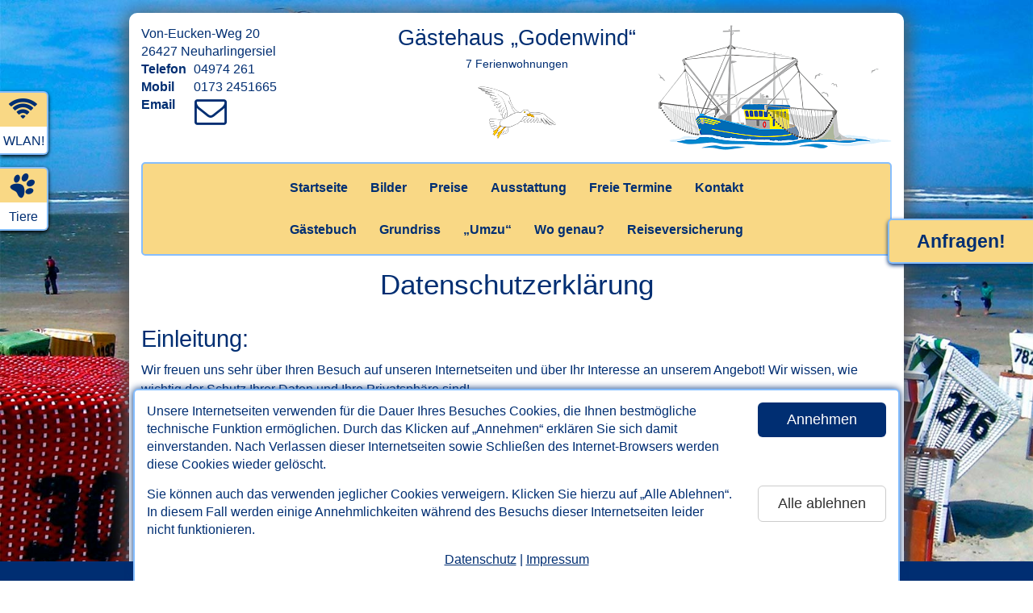

--- FILE ---
content_type: text/html; charset=UTF-8
request_url: https://www.neuharlingersiel-godenwind.de/datenschutz.html
body_size: 15016
content:

<!DOCTYPE html>
<html lang="de">
<head>
   <meta charset="utf-8">
   <meta http-equiv="X-UA-Compatible" content="IE=edge">
   <meta http-equiv="expires" content="604800">
   <meta http-equiv="imagetoolbar" content="no">
   <meta http-equiv="Language" content="de">

   <meta name="viewport" content="width=device-width, initial-scale=1">
   <title>Datenschutz-Erklärung</title>

   <meta property="og:url" content="https://www.neuharlingersiel-godenwind.de" /><meta property="og:title" content="Gästehaus „Godenwind“ in Neuharlingersiel" /><meta property="og:locale" content="de_DE" /><meta property="og:image" content="https://www.neuharlingersiel-godenwind.de/fotos/aussen/DSC_1125-kl.jpg" /><meta property="og:image:width" content="450" /><meta property="og:image:height" content="340" /><meta property="og:description" content="Urlaub in Ostfriesland in Neuharlingersiel: Ferienwohnungen im Gästehaus Godenwind. Nordseeurlaub pur! Kur, Wellness, Familien. Ferien mit Fahrrad. Detaillierte Ansichten der Ferienwohnungen." />
   <!--
   <meta name="twitter:card" content="summary" />
   <meta name="twitter:description" content="...." />
   <meta name="twitter:title" content="...." />
   <meta name="twitter:image" content="..." />
   -->

   <meta name="robots" content="index,follow">
   <META name="description" content="Urlaub in Ostfriesland in Neuharlingersiel: Ferienwohnungen im Gästehaus Godenwind. Nordseeurlaub pur! Kur, Wellness, Familien. Ferien mit Fahrrad. Detaillierte Ansichten der Ferienwohnungen.">
   <META name="keywords" content="neuharlingersiel,ferienwohnung,ferienwohnungen,gästehaus,godenwind,esens,bensersiel,langeoog,spiekeroog,wangerooge,ostfriesland,nordsee,holtriem,neßmersiel,nessmersiel,baltrum,urlaub,reisen,fewo,nordseeküste,nordseeurlaub,nordseeinsel,nordseeinseln,nordseeferien,familienurlaub,fahrradurlaub,ostfrieslandurlaub,kur,ferien,küste,ferienhäuser,ostfriese,ostfriesen,ostfriesische,ost-friesland,sommerferien,ferienunterkunft,ferienunterkünfte,kuren,kurlaub,erholung,insel,inseln,fahrradferien,strand,juist,norderney,dornum,dornumersiel,dornumergrode">
   <META name="author" content="www.nordseetraum.de - Bernd Dunker">
   <META name="copyright" content="www.nordseetraum.de - Bernd Dunker">
   <META name="publisher" content="www.nordseetraum.de - Bernd Dunker">
   <META name="page-type" content="commercial site">
   <META name="audience" content="All">

   <link rel="shortcut icon" href="https://www.nordseetraum.de/ressourcen/tpl/nordseetraum-relaunch/gfx/favicon.ico" />
   <link rel="icon" href="https://www.nordseetraum.de/ressourcen/tpl/nordseetraum-relaunch/gfx/favicon.png" type="image/png" />
   <link rel="shortcut icon" href="https://www.nordseetraum.de/ressourcen/tpl/nordseetraum-relaunch/gfx/favicon.png" type="image/png" />

   

   <link rel="stylesheet" href="https://www.nordseetraum.de/ressourcen/tpl/nordseetraum-relaunch/bootstrap/css/bootstrap.min.css">
   <link href="https://www.nordseetraum.de/ressourcen/tpl/nordseetraum-relaunch/css/styles.css?ts=1768865125" rel="stylesheet">
   <link href="https://www.nordseetraum.de/ressourcen/tpl/nordseetraum-relaunch/css/styles.rwd.css?ts=1768865125" rel="stylesheet">   <link href="https://www.nordseetraum.de/ressourcen/tpl/nordseetraum-relaunch/font-awesome-4.7.0/css/font-awesome.min.css" rel="stylesheet">

   <link rel="stylesheet" href="https://www.nordseetraum.de/ressourcen/tpl/nordseetraum-relaunch/css/images.css?ts=1768865125"><style type="text/css">.container{width:auto;}</style><style type="text/css">

      @media (min-width: 960px) {
         body{background-image: url(https://www.nordseetraum.de/ressourcen/images/background/Nordsee-Nordseeurlaub-06.jpg) !important;}
      }
      </style>
   <!--[if lt IE 9]>
   <script type="text/javascript" src="https://www.nordseetraum.de/ressourcen/tpl/nordseetraum-relaunch/js/html5shiv.js"></script>
   <script type="text/javascript" src="https://www.nordseetraum.de/ressourcen/tpl/nordseetraum-relaunch/js/selectivizr.min.js"></script>
   <script type="text/javascript"></script>
   <![endif]-->

</head>
<body class="">


<div id="divWithCookieBanner" role="region" aria-label="Cookie-Banner zum Annehmen oder Ablehnen der auf dieser Website eingesetzten Cookies.">
   <div class="content">
      <div class="row">
         <div class="col divWithText">Unsere Internetseiten verwenden f&uuml;r die Dauer Ihres Besuches Cookies, die Ihnen bestm&ouml;gliche technische Funktion erm&ouml;glichen. Durch das Klicken auf &bdquo;Annehmen&ldquo; erkl&auml;ren Sie sich damit einverstanden. Nach Verlassen dieser Internetseiten sowie Schlie&szlig;en des Internet-Browsers werden diese Cookies wieder gel&ouml;scht.</div>
         <div class="col divWithButton"><button class="btn btn-lg btn-primary btn-block" data-id="480" data-type="accept">Annehmen</button></div>
      </div>
      <div class="row">
         <div class="col divWithText">Sie k&ouml;nnen auch das verwenden jeglicher Cookies verweigern. Klicken Sie hierzu auf &bdquo;Alle Ablehnen&ldquo;. In diesem Fall werden einige Annehmlichkeiten w&auml;hrend des Besuchs dieser Internetseiten leider nicht funktionieren.</div>
         <div class="col divWithButton"><button class="btn btn-lg btn-default btn-block" data-id="480" data-type="decline">Alle ablehnen</button></div>
      </div>
      <div class="divWithLinks"><a href="datenschutz.html">Datenschutz</a> | <a href="impressum.html">Impressum</a></div>
   </div>
</div>



<section role="region" aria-label="direkter Link zum Inhalt" tabindex="0"><a href="#main" class="skip-link">Zum Inhalt springen</a></section>

<div class="container nordseetraum">


   <header aria-label="Kopfbereich mit Kontaktadresse und Name des Ferienobjekts">
      <div id="divWithHeader">
         <div class="page">
            <div class="row">
               <div class="col-md-3 col-sm-3 col-xs-3"><address>Von-Eucken-Weg 20<br>26427 Neuharlingersiel<br><span>Telefon</span>04974 261<br><span>Mobil</span>0173 2451665<br><span>Email</span><a href="https://ww.nordseetraum.de/anfrage-an-vermieter.html?id_ov_oe=480&token=1768865125" target="_blank" rel="nofollow" title="Klicken Sie hier, um eine Email an den Gastgeber zu verfassen."><i class="fa fa-envelope-o fa-fw"></i></a></address></div> <!--  && intval($str_lodging_amounts) != 1 -->
               <div class="col-md-6 col-sm-6 col-xs-6"><div id="divWithOname">Gästehaus „Godenwind“<div><span class="noWrap">7 Ferienwohnungen</span></div></div><img class="clipart" alt="Clipart-Grafik" src="https://www.nordseetraum.de/ressourcen/tpl/nordseetraum-relaunch/gfx/cliparts/header/top-center/h65/nordsee-moewe-im-flug.gif" width="97" height="65" style="margin-top:10px;"></div>
               <div class="col-md-3 col-sm-3 col-xs-3"><img class="clipart" alt="Clipart-Grafik" src="https://www.nordseetraum.de/ressourcen/tpl/nordseetraum-relaunch/gfx/cliparts/header/top-right/nordsee-kutter.gif" width="290" height="155" style="position:relative;left:-80px;"></div>
            </div>
         </div>
      </div>

      <div id="divWithHeaderMobile" class="hidden">
         <div class="container">
            <div class="row">
               <div class="col-left">
                  <a href="#" id="btnMobileContact"><span class="xs">Kontakt</span><span class="lg">Telefon/Adresse</span></a>
                  <!-- 0 --><a href="kontakt.html" id="btnMobileContactForm"><span class="xs">Anfragen!</span><span class="lg">Jetzt anfragen!</span></a>               </div>
               <div class="col-right"><button class="btn btn-primary btn-lg pull-right btnToggleMobileMenu" id="btnMobileMenu">Men&uuml; &ouml;ffnen</button></div>
            </div>
         </div>
      </div>

   </header>

   <nav aria-label="Hauptnavigation">
      <div id="divWithNav" class="divWithNav"><div class="page"><ul class="nav nav-pills"><li class="" menu="/datenschutz.html"><a href="index.html" id="st">Startseite</a></li><li class="" menu="/datenschutz.html"><a href="fotos.html" id="bi">Bilder</a></li><li class="" menu="/datenschutz.html"><a href="preise.html" id="pr">Preise</a></li><li class="" menu="/datenschutz.html"><a href="ausstattung.html" id="au">Ausstattung</a></li><li class="" menu="/datenschutz.html"><a href="freie-termine.html" id="ft">Freie Termine</a></li><li class="" menu="/datenschutz.html"><a href="kontakt.html" id="kt">Kontakt</a></li><li class="newLine"></li><li class="" menu="/datenschutz.html"><a href="gaestebuch.html" id="gb">G&auml;stebuch</a></li><li class="" menu="/datenschutz.html"><a href="grundriss.html" id="gr">Grundriss</a></li><li class="" menu="/datenschutz.html"><a href="umzu.html" id="um">&bdquo;Umzu&ldquo;</a></li><li class="" menu="/datenschutz.html"><a href="wo-genau.html" id="af">Wo genau?</a></li><li class="" menu="/datenschutz.html"><a href="reiseversicherung.html" id="rv">Reiseversicherung</a></li></ul></div></div>

      <div id="divWithNavMobile" class="hidden divWithNav">
         <div class="container"><ul class="nav nav-pills"><li class="" menu="/datenschutz.html"><a href="index.html" id="st_mobile">Startseite</a></li><li class="" menu="/datenschutz.html"><a href="fotos.html" id="bi_mobile">Bilder</a></li><li class="" menu="/datenschutz.html"><a href="preise.html" id="pr_mobile">Preise</a></li><li class="" menu="/datenschutz.html"><a href="ausstattung.html" id="au_mobile">Ausstattung</a></li><li class="" menu="/datenschutz.html"><a href="freie-termine.html" id="ft_mobile">Freie Termine</a></li><li class="" menu="/datenschutz.html"><a href="kontakt.html" id="kt_mobile">Kontakt</a></li><li class="newLine"></li><li class="" menu="/datenschutz.html"><a href="gaestebuch.html" id="gb_mobile">G&auml;stebuch</a></li><li class="" menu="/datenschutz.html"><a href="grundriss.html" id="gr_mobile">Grundriss</a></li><li class="" menu="/datenschutz.html"><a href="umzu.html" id="um_mobile">&bdquo;Umzu&ldquo;</a></li><li class="" menu="/datenschutz.html"><a href="wo-genau.html" id="af_mobile">Wo genau?</a></li><li class="" menu="/datenschutz.html"><a href="reiseversicherung.html" id="rv_mobile">Reiseversicherung</a></li></ul></div>
         <div id="divWithToggleMobileMenu"><button class="btn btn-primary btn-lg btnToggleMobileMenu">Men&uuml; schlie&szlig;en</button></div>
      </div>
      <div id="divWithContactMobile" class="hidden"><div class="container"><div>Gästehaus „Godenwind“</div><address>Von-Eucken-Weg 20<br>26427 Neuharlingersiel<br><span>Telefon</span>04974 261<br><span>Mobil</span>0173 2451665<br><span>Email</span><a href="https://ww.nordseetraum.de/anfrage-an-vermieter.html?id_ov_oe=480&token=1768865125" target="_blank" rel="nofollow" title="Klicken Sie hier, um eine Email an den Gastgeber zu verfassen."><i class="fa fa-envelope-o fa-fw"></i></a></address><p><a href="kontakt.html" class="nobs">Hier klicken: Kontaktformular anzeigen!</a></p></div></div>
   </nav>



<main aria-label="Inhalt dieser Internetseite" id="main" tabindex="-1"><div class="page">

<div class="content">
<style type="text/css">
   .hidden{display:none !important;}
</style>

<div id="divWithPrivacy">

<h1>Datenschutzerkl&auml;rung</h1>

<div id="divWithPrivacyContent">


<h2>Einleitung:</h2>

<p>Wir freuen uns sehr &uuml;ber Ihren Besuch auf unseren Internetseiten und &uuml;ber Ihr Interesse an unserem Angebot! Wir wissen, wie wichtig der Schutz Ihrer Daten und Ihre Privatsph&auml;re sind!</p>

<p>Sie erfahren im folgenden Text alles &uuml;ber die Art und Weise, wie wir mit Ihren personenbezogenen Daten umgehen. Personenbezogene Daten sind hierbei alle Daten, mit denen Sie pers&ouml;nlich identifiziert werden k&ouml;nnen. (Wir erkl&auml;ren etwas weiter unten noch genauer, was das ist.)</p>



<h2>Verantwortlich im Sinne der Datenschutzgesetze und -verordnungen:</h2>

<p>Verantwortlich f&uuml;r diese Internetseite im Sinne der Datenschutzgesetze und -verordnungen, insbesondere im Sinne der Datenschutz-Grundverordnung der Europ&auml;ischen Union und im Sinne des Bundesdatenschutzgesetzes der Bundesrepublik Deutschland ist:</p>

<address>Jochen Fleck<br>Von-Eucken-Weg 20<br>26427 Neuharlingersiel<br>Deutschland<br><span>Telefon</span>04974 261<br><span>Email</span>i<span class="hidden">5</span>n<span class="hidden">5</span>f<span class="hidden">5</span>o<span class="hidden">7</span>&#64;<span class="hidden">5</span>n<span class="hidden">1</span>e<span class="hidden">7</span>u<span class="hidden">8</span>h<span class="hidden">9</span>a<span class="hidden">5</span>r<span class="hidden">8</span>l<span class="hidden">8</span>i<span class="hidden">3</span>n<span class="hidden">2</span>g<span class="hidden">8</span>e<span class="hidden">1</span>r<span class="hidden">3</span>s<span class="hidden">1</span>i<span class="hidden">9</span>e<span class="hidden">6</span>l<span class="hidden">4</span>-<span class="hidden">6</span>g<span class="hidden">7</span>o<span class="hidden">1</span>d<span class="hidden">1</span>e<span class="hidden">1</span>n<span class="hidden">5</span>w<span class="hidden">6</span>i<span class="hidden">7</span>n<span class="hidden">3</span>d<span class="hidden">5</span>.<span class="hidden">1</span>d<span class="hidden">1</span>e<span class="hidden">9</span><br>www.neuharlingersiel-godenwind.de</address>


<h2>Verschl&uuml;sselung &uuml;bertragener Daten:</h2>

<p>Es folgen einige sehr wichtige grunds&auml;tzliche Information zur verschl&uuml;sselten &Uuml;bertragung aller Daten, die Sie in Formulare auf dieser Internetseite eingeben:</p>

<p>Alle Daten, die Sie auf diesen Internetseiten in Formulare eingeben k&ouml;nnen, werden grunds&auml;tzlich verschl&uuml;sselt &uuml;bertragen!</p>

<p>Auf diesen Internetseiten k&ouml;nnen Sie zur Kontaktaufnahme und/oder zum Zweck des verbindlichen Online-Buchens und/oder zum Hinterlassen von Kommentaren und Bewertungen in einem Online-G&auml;stebuch Formulare ausf&uuml;llen, zum Teil mit Ihren pers&ouml;nlichen Daten (Erl&auml;uterungen dessen, was &quot;pers&ouml;nliche Daten&quot; sind, folgen etwas sp&auml;ter in dieser Erkl&auml;rung. Diese von Ihnen eingegebenen Daten werden dann an den Betreiber/den Verantwortlichen der Internetseiten (siehe Impressum) &uuml;bermittelt.</p>

<p>Diese Internetseite nutzt zum Schutz der &Uuml;bertragung personenbezogener Daten und anderer vertraulicher Inhalte SSL-bzw. TLS-Verschl&uuml;sselung.</p>

<p>Sie k&ouml;nnen Internetseiten, die eine derart verschl&uuml;sselte Verbindung verwenden, zum Beispiel an der Zeichenfolge &bdquo;https://&ldquo; und einem Schloss-Symbol in Ihrer Browser-Adresszeile (der Browser ist die Software, mit der Sie das Internet besuchten) erkennen.</p>

<p>Das genaue Prozedere der Daten&uuml;bermittlung bzw. -verarbeitung regelt unsere Auftragsverarbeitungs-Vereinbarung mit dem von uns beauftragten Dienstleister nordseetraum &ndash; Agentur f&uuml;r Internet, Marketing, Werbung, Bernd Dunker (Verantwortlich im Sinne der Datenschutzgesetze und -verordnungen: Bernd Dunker, S&uuml;derwall 10, 26427 Esens, Telefon 04971 926920, b<span class="hidden">1</span>e<span class="hidden">2</span>r<span class="hidden">4</span>n<span class="hidden">6</span>d<span class="hidden">1</span>.<span class="hidden">2</span>d<span class="hidden">2</span>u<span class="hidden">2</span>n<span class="hidden">4</span>k<span class="hidden">4</span>e<span class="hidden">5</span>r<span class="hidden">4</span>&#64;<span class="hidden">2</span>n<span class="hidden">9</span>o<span class="hidden">2</span>r<span class="hidden">3</span>d<span class="hidden">6</span>s<span class="hidden">4</span>e<span class="hidden">9</span>e<span class="hidden">3</span>t<span class="hidden">5</span>r<span class="hidden">4</span>a<span class="hidden">7</span>u<span class="hidden">6</span>m<span class="hidden">9</span>.<span class="hidden">8</span>d<span class="hidden">5</span>e<span class="hidden">4</span> &ndash; <a href="https://www.nordseetraum.de/" target="_blank">https://www.nordseetraum.de</a>).</p>



<h2>Allgemeine Informationen und Definitionen:</h2>

<p>Es folgen weitere allgemeine Informationen zur Datenerfassung auf unseren Internetseiten Datenverarbeitung sowie zum Umfang der Verarbeitung personenbezogener Daten:</p>

<p>Personenbezogene Daten sind zum einen diejenigen Daten, die Sie eingeben, wenn Sie eine Ferienunterkunft buchen oder auch eines unserer Kontaktformulare oder eines unserer G&auml;steb&uuml;cher nutzen, also ausf&uuml;llen.</p>

<p>Zum anderen sind das Daten, welche wir w&auml;hrend Ihres Besuches auf unseren Internetseiten erfassen, um Ihnen letztlich ein besseres Informationsangebot zu erm&ouml;glichen.</p>

<p>Durch das Erfassen und das Verwenden personenbezogener Daten soll letztlich die Nutzung unserer Internetseiten verbessert werden bzw. wird durch solche Daten unsere Dienstleistung selbst erst m&ouml;glich.</p>

<p>Sie geben zum Beispiel ein, wann Sie in Urlaub fahren m&ouml;chten und wir speichern f&uuml;r die Dauer Ihres Besuches auf unseren Internetseiten diese Reisezeit und Sie m&uuml;ssen die Reisezeit nicht &uuml;berall wieder erneut eingeben.</p>

<p>Als personenbezogene Daten gelten z. B. von Ihnen m&ouml;glicherweise w&auml;hrend des Internet-Besuchs in Formulare eingegebene Daten wie (in alphabetischer Reihenfolge angegeben):</p>

<ul>
   <li>Adresse</li>
   <li>An- und Abfahrtstag eines gew&uuml;nschten Urlaubs oder einer Buchung</li>
   <li>E-Mail-Adresse</li>
   <li>Geburtstag</li>
   <li>Kfz-Kennzeichen</li>
   <li>Name</li>
   <li>Telefonnummer</li>
   <li>weitere Fakten, die w&auml;hrend einer Buchung wichtig sein k&ouml;nnen</li>
</ul>

<p>Weitere personenbezogene Daten k&ouml;nnen Daten sein, die Sie nicht selbst angeben, die aber automatisch durch technische Systeme &uuml;bermittelt werden und durch technische Systeme dann ausgelesen und verarbeitet werden:</p>

<ul>
   <li>Datum und Uhrzeit des Besucher-Zugriffes auf die Internetseiten</li>
   <li>Herkunft, also von welcher Internetseite Sie auf die Internetseiten gelangten</li>
   <li>Menge der gesendeten Daten in Byte</li>
   <li>sogenannte Cookies, von denen es grunds&auml;tzlich verschiedene Arten gibt; wir selbst verwenden ausschlie&szlig;lich &bdquo;zwingend erforderliche Cookies&ldquo; und &bdquo;funktionale Cookies&ldquo;; Sie erfahren im folgenden Abschnitt &bdquo;Cookies&ldquo; noch genauer, welche Cookies es gibt und welcher Art Cookies wir verwenden</li>
   <li>Verwendete IP-Adresse (jeder Computer, jedes Endger&auml;t w&auml;hlt sich mit einer IP-Adresse in das Internet ein und diese IP-Adresse kann unter ganz normalen Betriebs-Umst&auml;nden Ihres Ger&auml;tes ausgelesen werden)</li>
   <li>Verwendeter Browser, also das Programm, mit dem Sie unsere Internetseiten besuchen (sehr verbreitete Beispiele von Browsern sind: Internet Explorer, Edge, Chrome, Firefox, Safari und andere)</li>
   <li>Verwendetes Betriebssystem</li>
   <li>weitere Nutzerdaten wie Bildschirmgr&ouml;&szlig;e, -aufl&ouml;sung</li>
</ul>

<p>Wir verarbeiten personenbezogene Daten unserer Nutzer grunds&auml;tzlich nur, wenn dies erfolderlich ist</p>

<ol>
   <li>zum Anbieten und Bereitstellen einer funktionsf&auml;higen Internetseite,</li>
   <li>f&uuml;r das Funktionieren der angebotenen Dienstleistungen, z. B. Bestellungen, Online-Buchungen, Kommentare in G&auml;steb&uuml;cher oder Bewertungen, Kontaktaufnahme mit uns bzw. Ihrem Ansprechpartner f&uuml;r die angebotenen Dienste,</li>
   <li>zur Analyse Ihres Nutzerverhaltens auf diesen Internetseiten, um hernach die Internetseiten wiederum verbessern zu k&ouml;nnen und Ihnen damit ein besseres Besuchserlebnis bzw. bessere Nutzer-/Sucherfolge zu erm&ouml;glichen.</li>
</ol>



<h2>Rechtsgrundlage f&uuml;r die Verarbeitung personenbezogener Daten:</h2>

<p>Die Verarbeitung der Daten erfolgt gem&auml;&szlig; Art. 6 Abs. 1 lit. f DSGVO auf Basis unseres berechtigten Interesses an der Verbesserung der Stabilit&auml;t und Funktionalit&auml;t unserer Internetseiten. Eine Weitergabe oder anderweitige Verwendung der Daten findet nicht statt. Wir behalten uns allerdings vor, die Server-Logfiles nachtr&auml;glich zu &uuml;berpr&uuml;fen, sollten konkrete Anhaltspunkte auf eine rechtswidrige Nutzung hinweisen.</p>

<p>Wann immer wir f&uuml;r Verarbeitungsvorg&auml;nge personenbezogener Daten eine Einwilligung des Besuchers einholen, dient Art. 6 Abs. 1 lit. a EU-Datenschutzgrundverordnung (DSGVO) als Rechtsgrundlage.</p>

<p>Bei der Verarbeitung von personenbezogenen Daten, die zum Vorbereiten und/oder Erf&uuml;llen eines Vertrages, dessen Vertragspartei die betroffene Person ist, erforderlich ist, dient Art. 6 Abs. 1 lit. b DSGVO als Rechtsgrundlage.</p>

<p>Soweit ein Verarbeiten personenbezogener Daten zum Erf&uuml;llen einer rechtlichen Verpflichtung erforderlich ist, der unser Gesch&auml;ft/Betrieb/Unternehmen unterliegt, dient Art. 6 Abs. 1 lit. c DSGVO als Rechtsgrundlage.</p>

<p>F&uuml;r den Fall, dass lebenswichtige Interessen der betroffenen Person oder einer anderen nat&uuml;rlichen Person eine Verarbeitung personenbezogener Daten erforderlich machen, dient Art. 6 Abs. 1 lit. d DSGVO als Rechtsgrundlage.</p>

<p>Ist das Verarbeiten der Daten zum Wahren eines berechtigten Interesses unseres Gesch&auml;ftes/Betriebes/Unternehmens oder eines Dritten erforderlich und &uuml;berwiegen die Interessen, Grundrechte und Grundfreiheiten des Betroffenen das erstgenannte Interesse nicht, so dient Art. 6 Abs. 1 lit. f DSGVO als Rechtsgrundlage f&uuml;r die Verarbeitung.</p>



<h2>Speicher-Dauer und L&ouml;schen von Daten:</h2>

<p>Die personenbezogenen Daten der betroffenen Person, also des Nutzers dieser Internetseiten, werden gel&ouml;scht oder gesperrt, sobald der Zweck des Speicherns entf&auml;llt. Ein dar&uuml;ber hinaus erfolgendes Speichern kann dar&uuml;ber hinaus erfolgen, wenn dies durch den europ&auml;ischen oder nationalen Gesetzgeber in Verordnungen, Gesetzen oder sonstigen Vorschriften vorgesehen wurde &ndash; z. B. durch die Finanzverwaltungen/-beh&ouml;rden oder andere Institutionen uns auferlegte Aufbewahrungs-Pflichten und -Fristen. Die Daten werden gel&ouml;scht, wenn eine durch die genannten Vorgaben vorgeschriebene Frist abl&auml;uft.</p>



<h2>Einige Ihrer Rechte nach den Datenschutzgesetzen und -verordnungen:</h2>

<p>Unter den oben angegebenen Kontaktdaten unseres f&uuml;r den Datenschutz Verantwortlichen k&ouml;nnen Sie jederzeit folgende Rechte aus&uuml;ben:</p>

<ul>
   <li>Auskunft &uuml;ber Ihre bei uns gespeicherten Daten und deren Verarbeitung,</li>
   <li>Berichtigung unrichtiger personenbezogener Daten,</li>
   <li>L&ouml;schung Ihrer bei uns gespeicherten Daten,</li>
   <li>Einschr&auml;nkung der Datenverarbeitung, sofern wir Ihre Daten aufgrund gesetzlicher Pflichten noch nicht l&ouml;schen d&uuml;rfen,</li>
   <li>Widerspruch gegen die Verarbeitung Ihrer Daten bei uns und Daten&uuml;bertragbarkeit, sofern Sie in die Datenverarbeitung eingewilligt haben oder einen Vertrag mit uns abgeschlossen haben.</li>
</ul>

<p>Sofern Sie uns eine Einwilligung erteilt haben, k&ouml;nnen Sie diese jederzeit mit Wirkung f&uuml;r die Zukunft widerrufen.</p>

<p>Sie k&ouml;nnen sich jederzeit mit einer Beschwerde an die f&uuml;r Sie zust&auml;ndige Aufsichtsbeh&ouml;rde wenden. Ihre zust&auml;ndige Aufsichtsbeh&ouml;rde richtet sich nach dem Bundesland Ihres Wohnsitzes, Ihrer Arbeit oder der mutma&szlig;lichen Verletzung. Eine Liste der Aufsichtsbeh&ouml;rden (f&uuml;r den nicht&ouml;ffentlichen Bereich) mit Anschrift finden Sie unter: <a href="https://www.bfdi.bund.de/DE/Infothek/Anschriften_Links/anschriften_links-node.html" target="_blank" rel="nofollow noopener">https://www.bfdi.bund.de/&shy;DE/Infothek/Anschriften_Links/&shy;anschriften_links-node.html</a>.</p>



<h2>Zwecke der Datenverarbeitung</h2>

<p>Wir verarbeiten Ihre personenbezogenen Daten nur zu den in dieser Datenschutzerkl&auml;rung genannten Zwecken. Eine &Uuml;bermittlung Ihrer pers&ouml;nlichen Daten an Dritte zu anderen als den genannten Zwecken findet nicht statt. Wir geben Ihre pers&ouml;nlichen Daten nur an Dritte weiter, wenn:</p>

<ul>
   <li>Sie Ihre ausdr&uuml;ckliche Einwilligung dazu erteilt haben,</li>
   <li>die Verarbeitung zur Abwicklung eines Vertrags mit Ihnen erforderlich ist,</li>
   <li>die Verarbeitung zur Erf&uuml;llung einer rechtlichen Verpflichtung erforderlich ist,</li>
   <li>die Verarbeitung zur Wahrung berechtigter Interessen erforderlich ist und kein Grund zur Annahme besteht, dass Sie ein &uuml;berwiegendes schutzw&uuml;rdiges Interesse an der Nichtweitergabe Ihrer Daten haben.</li>
</ul>



<h2>L&ouml;schen bzw. Sperren der Daten</h2>

<p>Wir halten uns an die Grunds&auml;tze der Datenvermeidung und Datensparsamkeit. Wir speichern Ihre personenbezogenen Daten daher nur so lange, wie dies zur Erreichung der hier genannten Zwecke erforderlich ist oder wie es die vom Gesetzgeber vorgesehenen vielf&auml;ltigen Speicherfristen vorsehen. Nach Fortfall des jeweiligen Zweckes bzw. Ablauf dieser Fristen werden die entsprechenden Daten routinem&auml;&szlig;ig und entsprechend den gesetzlichen Vorschriften gesperrt oder gel&ouml;scht.</p>



<h2>Erfassen allgemeiner Informationen beim Besuch unserer Internetseiten</h2>

<p>Wenn Sie auf unsere Internetseiten zugreifen, werden automatisch mittels eines sogenannten Cookies Informationen allgemeiner Natur erfasst. Diese Informationen (Server-Logfiles) beinhalten etwa die Art des Internet-Browsers, das verwendete Betriebssystem, den Domainnamen Ihres Internet-Service-Providers und &auml;hnliches. Hierbei handelt es sich ausschlie&szlig;lich um Informationen, welche keine R&uuml;ckschl&uuml;sse auf Ihre Person zulassen.</p>

<p>Diese Informationen sind technisch notwendig, um von Ihnen angeforderte Inhalte von Internetseiten korrekt auszuliefern und fallen bei Nutzung des Internets zwingend an. Sie werden insbesondere zu folgenden Zwecken verarbeitet:</p>

<ul>
   <li>Sicherstellen eines problemlosen Verbindungsaufbaus der Internetseiten,</li>
   <li>Sicherstellen einer reibungslosen Nutzung der Internetseiten,</li>
   <li>Auswerten der Systemsicherheit und -stabilit&auml;t sowie weiteren administrativen Zwecke.</li>
</ul>

<p>Die Verarbeitung Ihrer personenbezogenen Daten basiert auf unserem berechtigten Interesse aus den vorgenannten Zwecken zur Datenerhebung. Wir verwenden Ihre Daten nicht, um R&uuml;ckschl&uuml;sse auf Ihre Person zu ziehen. Empf&auml;nger der Daten sind nur die verantwortliche Stelle und ggf. Auftragsverarbeiter.</p>

<p>Anonyme Informationen dieser Art werden von uns ggfs. statistisch ausgewertet, um unseren Internetauftritt und die dahinterstehende Technik zu optimieren.</p>



<h2>Cookies</h2>

<p>Wie viele andere Internetseiten verwenden wir auch so genannte &bdquo;Cookies&ldquo;. Cookies sind kleine Textdateien, die von einem Internet(seiten)-Server auf Ihre Festplatte &uuml;bertragen werden. Hierdurch erhalten wir automatisch bestimmte Daten wie z. B. IP-Adresse, verwendeter Browser, Betriebssystem und Ihre Verbindung zum Internet.</p>

<p>Cookies k&ouml;nnen nicht verwendet werden, um Programme zu starten oder Viren auf einen Computer zu &uuml;bertragen. Anhand der in Cookies enthaltenen Informationen k&ouml;nnen wir Ihnen die Navigation erleichtern und die korrekte Anzeige und Funktion sowie bequemeres Handhaben unserer Internetseiten erm&ouml;glichen.</p>

<p>In keinem Fall werden die von uns erfassten Daten an Dritte weitergegeben oder ohne Ihre Einwilligung eine Verkn&uuml;pfung mit personenbezogenen Daten hergestellt.</p>

<p>Nat&uuml;rlich k&ouml;nnen Sie unsere Internetseiten grunds&auml;tzlich auch ohne Cookies betrachten. Internet-Browser sind regelm&auml;&szlig;ig so eingestellt, dass sie Cookies akzeptieren. Im Allgemeinen k&ouml;nnen Sie die Verwendung von Cookies jederzeit &uuml;ber die Einstellungen Ihres Browsers deaktivieren.</p>

<p>Bitte verwenden Sie die Hilfefunktionen Ihres Internetbrowsers, um zu erfahren, wie Sie diese Einstellungen &auml;ndern k&ouml;nnen. Bitte beachten Sie, dass einzelne Funktionen unserer Internetseiten m&ouml;glicherweise nicht funktionieren, wenn Sie die Verwendung von Cookies deaktiviert haben.</p>



<h2>Erbringung kostenpflichtiger Leistungen</h2>

<p>Zum Erbringen kostenpflichtiger Leistungen werden von uns unter Umst&auml;nden zus&auml;tzliche Daten erfragt, um zum Beispiel Ihre online erfolgten Buchungen ausf&uuml;hren zu k&ouml;nnen. Wir speichern diese Daten in unseren Systemen, bis die gesetzlichen Aufbewahrungsfristen abgelaufen sind.</p>



<h2>Kommentarfunktion</h2>

<p>Wenn Nutzer Kommentare auf unseren Internetseiten hinterlassen, werden neben diesen Angaben auch der Zeitpunkt ihrer Erstellung und der zuvor durch den Internetseiten-Besucher gew&auml;hlte Nutzername gespeichert. Dies dient unserer Sicherheit, da wir f&uuml;r widerrechtliche Inhalte auf unseren Internetseiten belangt werden k&ouml;nnen, auch wenn diese durch Benutzer erstellt wurden.</p>



<h2>Kontaktformular</h2>

<p>Treten Sie bzgl. Fragen jeglicher Art per E-Mail oder Kontaktformular mit uns in Kontakt, erteilen Sie uns zum Zwecke der Kontaktaufnahme Ihre freiwillige Einwilligung. Hierf&uuml;r ist die Angabe einer validen Mail-Adresse erforderlich. Diese dient der Zuordnung der Anfrage und der anschlie&szlig;enden Beantwortung derselben. Die Angabe weiterer Daten ist optional. Die von Ihnen gemachten Angaben werden zum Zweck der Bearbeitung der Anfrage sowie f&uuml;r m&ouml;gliche Anschlussfragen gespeichert. Nach Erledigung der von Ihnen gestellten Anfrage werden personenbezogene Daten automatisch gel&ouml;scht.</p>



<h2>Anpassen der Datenschutzerkl&auml;rung</h2>

<p>Wir behalten uns vor, diese Datenschutzerkl&auml;rung anzupassen, damit Sie stets den aktuellen rechtlichen Anforderungen entspricht oder um &Auml;nderungen unserer Leistungen in der Datenschutzerkl&auml;rung umzusetzen, z.B. bei der Einf&uuml;hrung neuer Dienste und/oder Funktionen auf den Internetseiten. F&uuml;r Ihren erneuten Besuch gilt dann die neue Datenschutzerkl&auml;rung.</p>



<h2>Fragen zum Datenschutz</h2>

<p>Wenn Sie Fragen zum Datenschutz haben, schreiben Sie uns bitte eine E-Mail oder wenden Sie sich direkt an die f&uuml;r den Datenschutz verantwortliche Person in unserer Organisation:</p>

<address>Jochen Fleck<br>Von-Eucken-Weg 20<br>26427 Neuharlingersiel<br>Deutschland<br><span>Telefon</span>04974 261<br><span>Email</span>i<span class="hidden">5</span>n<span class="hidden">5</span>f<span class="hidden">5</span>o<span class="hidden">7</span>&#64;<span class="hidden">5</span>n<span class="hidden">1</span>e<span class="hidden">7</span>u<span class="hidden">8</span>h<span class="hidden">9</span>a<span class="hidden">5</span>r<span class="hidden">8</span>l<span class="hidden">8</span>i<span class="hidden">3</span>n<span class="hidden">2</span>g<span class="hidden">8</span>e<span class="hidden">1</span>r<span class="hidden">3</span>s<span class="hidden">1</span>i<span class="hidden">9</span>e<span class="hidden">6</span>l<span class="hidden">4</span>-<span class="hidden">6</span>g<span class="hidden">7</span>o<span class="hidden">1</span>d<span class="hidden">1</span>e<span class="hidden">1</span>n<span class="hidden">5</span>w<span class="hidden">6</span>i<span class="hidden">7</span>n<span class="hidden">3</span>d<span class="hidden">5</span>.<span class="hidden">1</span>d<span class="hidden">1</span>e<span class="hidden">9</span><br>www.neuharlingersiel-godenwind.de</address>
<p>Die Datenschutzerkl&auml;rung wurde in Teilen mit dem <a href="https://www.activemind.de/datenschutz/datenschutzhinweis-generator/" target="_blank" rel="nofollow noopener">Datenschutzerkl&auml;rungs-Generator der activeMind AG</a> erstellt bzw. es wurden Textpassagen verwendet und &uuml;berarbeitet/angepasst, die mithilfe dieses <a href="https://www.activemind.de/datenschutz/datenschutzhinweis-generator/" target="_blank" rel="nofollow noopener">Datenschutzerkl&auml;rungs-Generators</a> erzeugt wurden.</p>

<p>Wir bedanken uns f&uuml;r diesen sehr hilfreichen kostenlosen Service der activeMind AG!</p>

</div><!-- #divWithPrivacyContent -->
</div><!-- #divWithPrivacy -->

<script type="text/javascript">
if(typeof gaOptout == "undefined")
   var gaOptout = function () {
      // GA nicht vorhanden, Meldung aber trotzdem anzeigen
      alert("Auf diesen Seiten wird ausnahmsweise kein Google Analytics für das Tracking eingesetzt. Das Deaktivieren ist daher nicht notwendig.");
   }
</script>
   </div><!-- .content -->
</div><!-- .page -->
</main>

   <footer aria-label="Fußbereich mit Kontaktadresse und Links zu allen Inhalten">
      <div id="divWithFooter">
         <div class="page">
            <div class="row">
               <div class="col-md-6 col-sm-6 col-xs-12">
                  <section role="region" aria-label="Kontaktadresse">
                     <div class="sectionTitle">Kontakt</div>
                     <address><address>Jochen Fleck<br>Von-Eucken-Weg 20<br>26427 Neuharlingersiel<br>Deutschland<br><span>Telefon</span>04974 261<br><span>Email</span>i<span class="hidden">5</span>n<span class="hidden">5</span>f<span class="hidden">5</span>o<span class="hidden">7</span>&#64;<span class="hidden">5</span>n<span class="hidden">1</span>e<span class="hidden">7</span>u<span class="hidden">8</span>h<span class="hidden">9</span>a<span class="hidden">5</span>r<span class="hidden">8</span>l<span class="hidden">8</span>i<span class="hidden">3</span>n<span class="hidden">2</span>g<span class="hidden">8</span>e<span class="hidden">1</span>r<span class="hidden">3</span>s<span class="hidden">1</span>i<span class="hidden">9</span>e<span class="hidden">6</span>l<span class="hidden">4</span>-<span class="hidden">6</span>g<span class="hidden">7</span>o<span class="hidden">1</span>d<span class="hidden">1</span>e<span class="hidden">1</span>n<span class="hidden">5</span>w<span class="hidden">6</span>i<span class="hidden">7</span>n<span class="hidden">3</span>d<span class="hidden">5</span>.<span class="hidden">1</span>d<span class="hidden">1</span>e<span class="hidden">9</span><br>www.neuharlingersiel-godenwind.de</address></address>
                  </section>
               </div>
               <div class="col-md-6 col-sm-6 col-xs-12">
                  <section role="region" aria-label="alphabetisch sortierte Links zu allen Inhalten dieser Website">
                     <div class="sectionTitle">Inhalte</div>   
                     <div class="row">
                        <div class="col-md-6 col-sm-12 col-xs-12"><ul><li><a href="ausstattung.html">Ausstattung</a></li><li><a href="fotos.html">Bilder</a></li><li><a href="datenschutz.html">Datenschutz-Erkl&auml;rung</a></li><li><a href="freie-termine.html">Freie Termine</a></li><li><a href="gaestebuch.html">G&auml;stebuch</a></li><li><a href="grundriss.html">Grundriss</a></li><li><a href="impressum.html">Impressum</a></li></ul></div><div class="col-md-6 col-sm-12 col-xs-12"><ul><li><a href="kontakt.html">Kontakt</a></li><li><a href="preise.html">Preise</a></li><li><a href="reiseversicherung.html">Reiseversicherung</a></li><li><a href="index.html">Startseite</a></li><li><a href="umzu.html">&bdquo;Umzu&ldquo;</a></li><li><a href="https://www.nordseetraum.de/zentraleVerwaltung.htm?objID=480" target="_blank">Vermieter-Login</a></li><li><a href="wo-genau.html">Wo genau?</a></li></ul></div>                     </div>
                  </section>
               </div>
            </div>


            <a href="impressum.html" id="copyright" alt="Link zum Impressum">&copy; 2026 nordseetraum &#150; Agentur f&uuml;r Internet, Marketing, Werbung</a>
         </div>
      </div> <!-- #divWithFooter -->
   </footer>
<!--
<div id="divWithBG">
   <img src="https://www.nordseetraum.de/ressourcen/tpl/nordseetraum/template-1/assets/images/nordsee.jpg" width="100%">
</div>
-->

</div><!-- .container -->

<a href="#" id="scrollup" alt="Klicken Sie hier, um die Seite nach oben zu scrollen."><span class="hidden">Klicken Sie hier, um die Seite nach oben zu scrollen.</span><div class="glyphicon glyphicon-chevron-up"></div></a>

<section tabindex="-1" aria-label="hervorgehobene Links am rechten Fensterrand zu den Inhalten Buchungs- und/oder Kontaktformular"><div class="flyoutRight kt"><a href="kontakt.html">Anfragen!</a></div></section><section tabindex="-1" id="sectionWithFlyoutFeatures" aria-label="Ausstattungs-Symbole der Ferienunterkunft am linken Fensterrand"><div class="flyoutFeature flyoutFeature1 wlan" data-type="wlan" data-id="1"><i class="fa fa-wifi fa-fw"></i><div>WLAN!</div></div><div class="flyoutFeature flyoutFeature2 pet" data-type="pet" data-id="6"><i class="fa fa-paw fa-fw"></i><div>Tiere</div></div></section>
   <div id="divWithFooterBackLinks" tabindex="-1" role="region" aria-label="Links zurück zum Reise-Portal nordseetraum.de">
      <a href="https://www.nordseetraum.de/" target="_top" title="Klicken sie hier, um zur Startseite des nordseetraum-Portals zu gelangen!">www.nordseetraum.de</a><a href="https://www.nordseetraum.de/neuharlingersiel.html" title="Klicken sie hier, um weitere Angebote in diesem Urlaubsort zu finden!" target="_top">zur&uuml;ck nach Neuharlingersiel</a>
      <div class="clearBoth"></div>
   </div>


<div class="modal fade" id="modalDatenschutz" tabindex="-1" role="region" aria-label="Dialog-Fenster mit der Datenschutz-Erklärung">
   <div class="modal-dialog modal-lg">
      <div class="modal-content">
         <div class="modal-header" id="modalDatenschutzHeader">
            <button class="btn btn-primary btn-lg" type="button" data-dismiss="modal" aria-label="Klicken Sie hier, um dieses Fenster zu schließen!"><i class="fa fa-times"></i></button>
            <h4 class="modal-title" id="modalDatenschutzTitle">Datenschutz-Erkl&auml;rung</h4>
         </div>
         <div class="modal-body" tabindex="0" id="modalDatenschutzBody" data-id="480" data-portal="0" data-token="0">
         
                  
         </div>
         <div class="modal-footer" id="modalDatenschutzFooter">
            <button type="button" class="btn btn-primary btn-lg" data-dismiss="modal">dieses Fenster schlie&szlig;en</button>
         </div>
      </div>
   </div>
</div>
<div class="modal fade" id="modalCorona" tabindex="-1" role="region" aria-label="Dialog-Fenster mit weiteren Informationen zu möglichen Einschränkungen wegen des Covid-19-Virus (Corona).">
   <div class="modal-dialog modal-lg">
      <div class="modal-content">
         <div class="modal-header" id="modalCoronaHeader">
            <button class="btn btn-primary btn-lg" type="button" data-dismiss="modal" aria-label="Klicken Sie hier, um dieses Fenster zu schließen!"><i class="fa fa-times"></i></button>
            <h4 class="modal-title" id="modalCoronaTitle">Wichtiger Hinweis zu m&ouml;glichen Ein&shy;schr&auml;nk&shy;ungen wegen des Covid-19-Virus (Corona):</h4>
         </div>
         <div class="modal-body" tabindex="0" id="modalCoronaBody" data-id="480" data-portal="0" data-token="0">
         
         <strong><p>Liebe G&auml;ste!</p><p>Bitte beachten Sie die folgenden Hinweise zu den gl&uuml;cklicherweise immer geringer werdenden Einschr&auml;nkungen wegen des Covid-19-Virus (Corona)!</p></strong><p>Alle G&auml;ste d&uuml;rfen von uns beherbergt werden, wenn bestimmte Rahmenbedingungen nachhaltig erf&uuml;llt bleiben! Seien Sie uns bitte herzlich willkommen!</p>
   
   <p>Auch jetzt gibt es allerdings noch gewisse Bestimmungen zu Ihrer Sicherheit insbesondere bei touristischen Beherbergungen und Reisen &ndash; zum Beispiel k&ouml;nnen kurzfristig unter bestimmten Bedingungen Corona-Tests vor und w&auml;hrend der Reise vorgeschrieben werden.</p>
   
   <p>Als Ihre Gastgeber m&uuml;ssen wir uns nach den vorgegebenen Corona-Verordnungen unseres Landkreises richten, die wiederum auf den Corona-Verordnungen unseres Bundeslandes beruhen. Wir d&uuml;rfen au&szlig;erdem entscheiden, statt der unter bestimmten Umst&auml;nden f&uuml;r uns geltenden Pflicht zur sogenannten 3-G-Regel zus&auml;tzlich nur nach der sogenannten 2-G-Regel arbeiten zu wollen, weil das in unserem speziellen Fall die einzige f&uuml;r alle G&auml;ste und uns selbst wirklich sichere L&ouml;sung sein kann.</p>
   
   <p>Bitte informieren Sie sich am besten zun&auml;chst vor Ihrer Buchung und dann noch einmal kurz vor Ihrer Reise &uuml;ber eventuell bestehende Reiseeinschr&auml;nkungen. M&ouml;glicherweise sind Reisen nur f&uuml;r bestimmte Zwecke erlaubt und z. B. sind bei uns zeitweilig oder auch grunds&auml;tzlich bestimmte Voraussetzungen zu erf&uuml;llen, die sogenannte 3-G-Regel oder sogar die sogenannte 2-G-Regel und &auml;hnliche Beschr&auml;nkungen sind m&ouml;glicherweise in Kraft. Bitte erkundigen Sie sich also vor Ihrer Anreise, wie wir zum Zeitpunkt Ihres Aufenthaltes die Schutzma&szlig;nahmen in unserem Haus handhaben.</p>
   
   <p>Die Einschr&auml;nkungen bestehen von Bundesland zu Bundesland unterschiedlich und auch wir, Ihre Gastgeber, m&uuml;ssen vielleicht kurzfristig auf die Situation und die neuesten Verordnungen unseres Bundeslandes oder unseres Landkreises reagieren oder m&ouml;chten oder m&uuml;ssen uns den aktuellen Gegebenheiten anpassen.</p>
   
   <p>Die Einschr&auml;nkungen k&ouml;nnen sich jeweils kurzfristig &auml;ndern, es kann Erleichterungen geben oder auch weitergehende Einschr&auml;nkungen.</p>

   <p>Die jeweils geltenden offiziellen Beschr&auml;nkungen sowie die besonderen Regeln f&uuml;r Ihren Urlaub finden Sie in der Regel sehr leicht mit bestimmten Suchbegriffepaaren in den einschl&auml;gigen Suchmaschinen. Zum Beispiel geben Sie ein &quot;In welchem Landkreis liegt Ortsname?&quot; und dann geben Sie ein &quot;Corona Verordnung Landkreis&quot;.</p><p>Der Deutsche Tourismusverband (DTV) hat die in den Bundesländern derzeit geltenden Verordnungen zusammengetragen:<br><a href="https://www.deutschertourismusverband.de/service/informationen-zum-coronavirus/laenderverordnungen.html" target="_blank">https://www.deutscher&shy;tourismusverband.de/&shy;service/&shy;informationen-zum-coronavirus/&shy;laenderverordnungen.html</a></p><p>Wir pr&uuml;fen nahezu t&auml;glich nach bestem Wissen und Gewissen die Aktualit&auml;t und Vollst&auml;ndigkeit der Informationen auf den eben genannten Internetseiten. Eine Verantwortung f&uuml;r Aktualit&auml;t und Vollst&auml;ndigkeit der dort enthaltenen Informationen k&ouml;nnen wir dennoch nicht &uuml;bernehmen.</p><p>W&auml;hrend derjenigen Zeiten, zu denen touristische Aufenthalte f&uuml;r bestimmte Personenkreise oder auch generell f&uuml;r alle Personen erlaubt sind, kann es zu anderen Einschr&auml;nkungen kommen, z. B. sind vielleicht gastronomische Betriebe nicht in vollem Umfang t&auml;tig wie aus anderen Jahren gewohnt. Oder vielleicht gibt es auch hier und dort gewisse Einschr&auml;nkungen des Umfanges der Angebote &ouml;ffentlicher touristischer Einrichtungen, Schwimmb&auml;der, Sauna- und Freizeitanlagen und so weiter.</p><p>Sie k&ouml;nnen auch &uuml;ber die auf diesen Internetseiten genannten Wege Kontakt zu uns aufnehmen, wir helfen Ihnen, die vielen Informationen einzusch&auml;tzen, zum Beispiel &uuml;ber das im Men&uuml; (&quot;Kontakt&quot;) oben auf unserer Internetseite aufzurufende Kontaktformular.</p><p>Wir w&uuml;nschen Ihnen Gesundheit und einen sch&ouml;nen Urlaub und dass Sie hier bei uns in gesunder frischer Luft Ihren Urlaub verbringen werden!</p>         
         </div>
         <div class="modal-footer" id="modalCoronaFooter">
            <button type="button" class="btn btn-primary btn-lg" data-dismiss="modal">dieses Fenster schlie&szlig;en</button>
         </div>
      </div>
   </div>
</div>
<div class="modal fade" id="modalTief" tabindex="-1" role="region" aria-label="Dialog-Fenster mit weiteren Informationen zum Thema: Was ist ein Tief?">
   <div class="modal-dialog modal-lg">
      <div class="modal-content">
         <div class="modal-header" id="modalTiefHeader">
            <button class="btn btn-primary btn-lg" type="button" data-dismiss="modal" aria-label="Klicken Sie hier, um dieses Fenster zu schließen!"><i class="fa fa-times"></i></button>
            <h4 class="modal-title" id="modalTiefTitle">Was ist ein &bdquo;Tief&ldquo;?</h4>
         </div>
         <div class="modal-body" tabindex="0" id="modalTiefBody" data-id="480" data-portal="0" data-token="0">
         
         <p>Ein &bdquo;Tief&ldquo; ist ein Kanal, der der Entw&auml;sserung des vom Deich v&ouml;llig eingeschlossenen Festlandes der ostfriesischen Halbinsel dient. Irgendwie muss das Land ja entw&auml;ssert werden, da keine nat&uuml;rlichen Wasserabfl&uuml;sse vorhanden sein k&ouml;nnen, welche den Deich durchl&ouml;chern w&uuml;rden.</p><p>Diese Entw&auml;sserungskan&auml;le liegen meist sehr idyllisch und ruhig inmitten sch&ouml;ner Natur. Der Name &bdquo;Tief&ldquo; r&uuml;hrt von der Tatsache, dass es sich hier um die tiefst- und gr&ouml;&szlig;tm&ouml;gliche Variante solcher Kan&auml;le handelt.</p><p>Zum Entw&auml;ssern wurde im Laufe der Jahrhunderte ein umfangreiches Kanalsystem geschaffen, dass von kleinen Gr&auml;ben in immer gr&ouml;&szlig;er werdende Kan&auml;le f&uuml;hrt. In den &bdquo;Siel&ldquo;-Orten gibt es dann die gro&szlig;en &bdquo;Siele&ldquo; &ndash; mit Sch&ouml;pfwerken, um auch bei h&ouml;heren Wasserst&auml;nden noch Wasser abf&uuml;hren zu k&ouml;nnen oder einfach nur mit gro&szlig;en &bdquo;Siel&ldquo;-Toren.</p><p>Das Kanalsystem f&uuml;hrt von ersten kleinen Gr&auml;ben rund um die Felder der Bauern in immer gr&ouml;&szlig;er werdende Gr&auml;ben und Kan&auml;le und sp&auml;ter dann durch die Siele in den Sielorten in die Nordsee (z. B. in Bensersiel, Dornumersiel, Harlesiel und anderen mehr).</p><p>Bis Ende des 19. Jahrhunderts wurden die Entw&auml;sserungs-Kan&auml;le intensiv als Wasserstra&szlig;en genutzt. In fr&uuml;heren Jahrhunderten waren die Siele eine wichtige Steuer-Einnahmequelle. So kam es, dass zum Beispiel in Dornumersiel/Westeraccumersiel zwei H&auml;uptlingsfamilien (die H&auml;uptlinge des Harlingerlandes aus Esens und die H&auml;uptlinge der &bdquo;Herrlichkeit Dornum&ldquo;) direkt nebeneinander sozusagen konkurrierende Wasserwege durch den Deich betrieben. Ebenso eintr&auml;glich wie die Steuer war der noch direktere Weg des Raubes durch die k&uuml;stennahe Piraterie entlang der ganzen K&uuml;ste.</p><div class="divWithImage"><p><img src="https://www.nordseetraum.de/ressourcen/images/tief/Spaziergang-Fhrrdtr-BenserTief-DSC03833-kl250.jpg" alt="Foto vom Tief" width="250" height="188"></p><p class="size2">Unser Beispiel zeigt das idyllische &bdquo;Benser Tief&ldquo;.<br>
Es wurde auf einer sch&ouml;nen Fahrradtour von Bensersiel nach Esens<br>
ein kleines St&uuml;ck s&uuml;dlich von Bensersiel aufgenommen.</p></div>         
         </div>
         <div class="modal-footer" id="modalTiefFooter">
            <button type="button" class="btn btn-primary btn-lg" data-dismiss="modal">dieses Fenster schlie&szlig;en</button>
         </div>
      </div>
   </div>
</div>
<section role="region" aria-label="nicht offen sichtbare Links" tabindex="0">
      <a href="https://www.nordseetraum.de/zentraleVerwaltung.htm?objID=480" target="zv" data-width="750" data-height="550" id="zv" class="extern" title="Link zum Vermieter-Login"><img src="https://www.nordseetraum.de/ressourcen/tpl/nordseetraum-relaunch/gfx/0.gif" alt="Platzhalter-Grafik" width="40" height="40"></a>
</section>

<noscript><div class="warning">Bitte aktivieren Sie Javascript in Ihrem Browser, um alle Komfort-Funktionen nutzen zu k&ouml;nnen.</div></noscript>

<script src="https://www.nordseetraum.de/ressourcen/tpl/nordseetraum-relaunch/js/lazyload.min.js"></script>
<script src="https://www.nordseetraum.de/ressourcen/tpl/nordseetraum-relaunch/js/jquery.min.js"></script>

<!-- Root element of PhotoSwipe. Must have class pswp. -->
<div id="psContainer" class="pswp hidden" tabindex="-1" role="dialog" aria-hidden="true">

   <!-- Background of PhotoSwipe.
            It's a separate element as animating opacity is faster than rgba(). -->
   <div class="pswp__bg"></div>

   <!-- Slides wrapper with overflow:hidden. -->
   <div class="pswp__scroll-wrap">

      <!-- Container that holds slides.
                  PhotoSwipe keeps only 3 of them in the DOM to save memory.
                  Don't modify these 3 pswp__item elements, data is added later on. -->
      <div class="pswp__container">
         <div class="pswp__item"></div>
         <div class="pswp__item"></div>
         <div class="pswp__item"></div>
      </div>

      <!-- Default (PhotoSwipeUI_Default) interface on top of sliding area. Can be changed. -->
      <div class="pswp__ui pswp__ui--hidden">

         <div class="pswp__top-bar">

            <!--  Controls are self-explanatory. Order can be changed. -->

            <div class="pswp__counter"></div>

            <button class="pswp__button pswp__button--close" title="Close (Esc)"></button>

            <!--<button class="pswp__button pswp__button--share" title="Share"></button>-->

            <button class="pswp__button pswp__button--fs" title="Toggle fullscreen"></button>

            <button class="pswp__button pswp__button--zoom" title="Zoom in/out"></button>

            <!-- Preloader demo https://codepen.io/dimsemenov/pen/yyBWoR -->
            <!-- element will get class pswp__preloader--active when preloader is running -->
            <div class="pswp__preloader">
               <div class="pswp__preloader__icn">
                  <div class="pswp__preloader__cut">
                     <div class="pswp__preloader__donut"></div>
                  </div>
               </div>
            </div>
         </div>

         <div class="pswp__share-modal pswp__share-modal--hidden pswp__single-tap">
            <div class="pswp__share-tooltip"></div>
         </div>

         <button class="pswp__button pswp__button--arrow--left" title="Previous (arrow left)"><i class="fa fa-chevron-left"></i></button>

         <button class="pswp__button pswp__button--arrow--right" title="Next (arrow right)"><i class="fa fa-chevron-right"></i></button>

         <div class="pswp__caption">
            <div class="pswp__caption__center"></div>
         </div>

      </div>

   </div>

</div>
<div class="modal fade" id="modalWithLodgingIframe" tabindex="-1" role="region" aria-label="Dialog-Fenster mit Informationen zu weiteren Wohneinheiten (optional)">
   <div class="modal-dialog modal-lg">
      <div class="modal-content">
         <div class="modal-header" id="modalWithLodgingIframeHeader">
            <button class="btn btn-primary btn-lg" type="button" data-dismiss="modal" aria-label="Klicken Sie hier, um dieses Fenster zu schließen!"><i class="fa fa-times"></i></button>
            <h4 class="modal-title" id="modalWithLodgingIframeTitle">Detailansicht</h4>
         </div>
         <div class="modal-body" tabindex="0" id="modalWithLodgingIframeBody" data-id="480" data-portal="0" data-token="0">
         
         <div class="iframeModalWrapper"><iframe src="about:blank" width="100%" height="100%" frameborder="0" id="lodgingIframe" title="optional: Informationen zu weiteren Wohneinheiten" scrolling="auto"></iframe></div>         
         </div>
         <div class="modal-footer" id="modalWithLodgingIframeFooter">
            <button type="button" class="btn btn-primary btn-lg" data-dismiss="modal">dieses Fenster schlie&szlig;en</button>
         </div>
      </div>
   </div>
</div>
<script type="text/javascript">
var page = location.href, social, id_ov_oe = 480, id_portal = 0, id_ang = 0, id_page_view = 0, guestbook, carouselStart, panorama, ressourcen = 'https://www.nordseetraum.de/ressourcen/tpl/nordseetraum-relaunch/', http = 'https://', nordseetraum;
var rv = 'https://app.ergo-reiseversicherung.de/ba4/landingPage.html?appname=ba-tid&partnerid=082169000000';
var arrMenuPopovers = [];
var arrFlyoutFeatures = [{"adminTitle":"WLAN\/Internetzugang","type":"wlan","icon":"<i class=\"fa fa-wifi fa-fw\"><\/i>","arrOptions":[{"id":1,"title":"WLAN-Internetzugang vorhanden!"},{"id":2,"title":"Kostenlos: WLAN-Internetzugang vorhanden!"},{"id":3,"title":"WLAN-Internetzugang in einem Teil der Wohneinheiten vorhanden!"},{"id":4,"title":"Kostenlos: WLAN-Internetzugang in einem Teil der Wohneinheiten vorhanden!"},{"id":5,"title":"WLAN-Internetzugang vorhanden! (kostenpflichtig)"}]},{"adminTitle":"Terrasse","type":"terrace","icon":"<img src=\"https:\/\/www.nordseetraum.de\/ressourcen\/tpl\/nordseetraum-relaunch\/gfx\/flyouts\/terrasse.png\" class=\"fp terrace\">","freepik":1,"arrOptions":[{"id":1,"title":"Terrasse vorhanden"},{"id":2,"title":"Terrasse vorhanden, m&ouml;bliert"},{"id":3,"title":"Terrasse vorhanden, &uuml;berdacht"},{"id":4,"title":"Terrasse vorhanden, m&ouml;bliert und &uuml;berdacht"}]},{"adminTitle":"Balkon","type":"balkony","icon":"<img src=\"https:\/\/www.nordseetraum.de\/ressourcen\/tpl\/nordseetraum-relaunch\/gfx\/flyouts\/balkon.png\" class=\"fp balkony\">","freepik":1,"arrOptions":[{"id":1,"title":"Balkon vorhanden"},{"id":2,"title":"Balkon vorhanden, m&ouml;bliert"},{"id":3,"title":"Balkon vorhanden, &uuml;berdacht"},{"id":4,"title":"Balkon vorhanden, m&ouml;bliert und &uuml;berdacht"}]},{"adminTitle":"abschlie&szlig;barer Raum f&uuml;r Fahrr&auml;der und\/oder Ladem&ouml;glichkeit f&uuml;r Elektro-Fahrr&auml;der","type":"bicycle","icon":"<span class=\"fa-stack fa-stack-bicycle\"><i class=\"fa fa-bicycle fa-flip-horizontal\"><\/i><i class=\"fa fa-plug\"><\/i><i class=\"fa fa-key\"><\/i><\/span>","arrOptions":[{"id":1,"title":"Abschlie&szlig;barer Raum f&uuml;r Ihre mitgebrachten Fahrr&auml;der!"},{"id":2,"title":"Kostenlos: M&ouml;glichkeit zum Aufladen Ihrer Elektro-Fahrr&auml;der vorhanden!"},{"id":3,"title":"M&ouml;glichkeit zum Laden Ihrer Elektro-Fahrr&auml;der vorhanden (kostenpflichtig)!"},{"id":4,"title":"Kostenlos: abschlie&szlig;barer Raum mit M&ouml;glichkeit zum Aufladen Ihrer Elektro-Fahrr&auml;der vorhanden!"},{"id":5,"title":"Abschlie&szlig;barer Raum mit M&ouml;glichkeit zum Laden Ihrer Elektro-Fahrr&auml;der vorhanden (kostenpflichtig)!"}]},{"adminTitle":"Ladestation f&uuml;r Kraftfahrzeuge\/Kraftr&auml;der","type":"eplug","icon":"<span class=\"fa-stack fa-stack-car-plug\"><i class=\"fa fa-car\"><\/i><i class=\"fa fa-plug\"><\/i><\/span>","arrOptions":[{"id":1,"title":"Ladestation (sog. Wallbox o. &auml;.) f&uuml;r Elektro-KfZ vorhanden!"},{"id":2,"title":"Kostenlos: Ladestation (sog. Wallbox o. &auml;.) f&uuml;r Elektro-KfZ vorhanden!"},{"id":3,"title":"M&ouml;glichkeit zum Aufladen Ihres Elektro-KfZ vorhanden!"},{"id":4,"title":"Kostenlos: M&ouml;glichkeit zum Aufladen Ihres Elektro-KfZ vorhanden!"}]},{"adminTitle":"Unterstellm&ouml;glichkeit f&uuml;r Kraftfahrzeuge\/Kraftr&auml;der","type":"garage","icon":"<i class=\"fa fa-car garage\"><\/i>","arrOptions":[{"id":1,"title":"Garage f&uuml;r Ihr KfZ, kostenfrei"},{"id":2,"title":"Garage f&uuml;r Ihr KfZ"},{"id":3,"title":"Garage f&uuml;r Ihr KfZ im Nachbarhaus, kostenfrei"},{"id":4,"title":"Garage f&uuml;r Ihr KfZ im Nachbarhaus"},{"id":5,"title":"Tiefgaragen-Stellplatz f&uuml;r Ihr KfZ, kostenfrei"},{"id":6,"title":"Tiefgaragen-Stellplatz f&uuml;r Ihr KfZ"},{"id":7,"title":"Tiefgaragen-Stellplatz f&uuml;r Ihr KfZ im Nachbarhaus, kostenfrei"},{"id":8,"title":"Tiefgaragen-Stellplatz f&uuml;r Ihr KfZ im Nachbarhaus"}]},{"adminTitle":"Haustiere mitbringen m&ouml;glich nach vorheriger Absprache","type":"pet","icon":"<i class=\"fa fa-paw fa-fw\"><\/i>","arrOptions":[{"id":1,"title":"Haustiere mitbringen m&ouml;glich nach vorheriger Absprache!"},{"id":2,"title":"Hunde mitbringen m&ouml;glich nach vorheriger Absprache!"},{"id":3,"title":"Kostenfrei: Haustiere mitbringen m&ouml;glich nach vorheriger Absprache!"},{"id":4,"title":"Hunde mitbringen m&ouml;glich nach vorheriger Absprache (Aufpreis)!"},{"id":5,"title":"Haustiere mitbringen m&ouml;glich nach vorheriger Absprache (Aufpreis)!"},{"id":6,"title":"Kostenfrei: Hunde mitbringen m&ouml;glich nach vorheriger Absprache!"}]},{"adminTitle":"Fr&uuml;hst&uuml;ck","type":"breakfast","icon":"<img src=\"https:\/\/www.nordseetraum.de\/ressourcen\/tpl\/nordseetraum-relaunch\/gfx\/flyouts\/breakfast.png\" class=\"fp breakfast\">","freepik":1,"arrOptions":[{"id":1,"title":"inklusive Fr&uuml;hst&uuml;ck"},{"id":2,"title":"Fr&uuml;hst&uuml;ck gegen Aufpreis m&ouml;glich"},{"id":3,"title":"Fr&uuml;hst&uuml;ck nach vorheriger Absprache m&ouml;glich, kostenpflichtig"}]},{"adminTitle":"Nichtraucher","type":"no_smoking","icon":"<img src=\"https:\/\/www.nordseetraum.de\/ressourcen\/tpl\/nordseetraum-relaunch\/gfx\/flyouts\/nichtraucher.png\" class=\"fp no_smoking\">","freepik":1,"arrOptions":[{"id":1,"title":"nur f&uuml;r Nichtraucher"}]}];
var nordseetraum, nextArrow, prevArrow, rwd = 1, ts = 1768865125, layerStatus = 0;

LazyLoad.js([ressourcen + 'bootstrap/js/bootstrap.min.js',ressourcen + 'js/nordseetraum.js?ts=' + ts ], function () {
   nordseetraum = new NORDSEETRAUM();
   nordseetraum.init({rwd:rwd, showSnow:1,  id_portal:0, url:'www.neuharlingersiel-godenwind.de',oname:'Gästehaus „Godenwind“',layer_status:0,layer_start:0, contact_kidage_status: 0, vacData: []});
});

</script>
</body>
</html>

